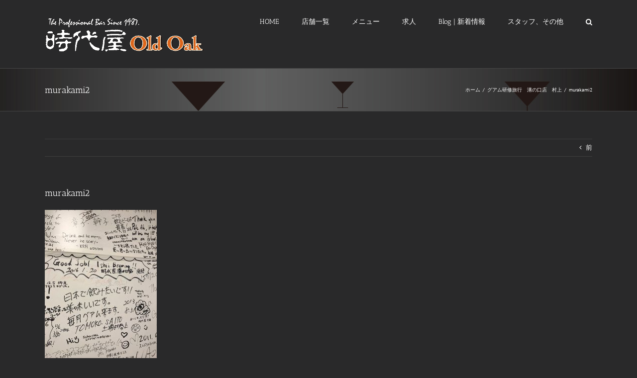

--- FILE ---
content_type: text/html; charset=UTF-8
request_url: https://www.zidaiya.co.jp/murakami_goes_guam/murakami2/
body_size: 77953
content:
<!DOCTYPE html>
<html class="avada-html-layout-wide avada-html-header-position-top" lang="ja" prefix="og: http://ogp.me/ns# fb: http://ogp.me/ns/fb#">
<head>
	<meta http-equiv="X-UA-Compatible" content="IE=edge" />
	<meta http-equiv="Content-Type" content="text/html; charset=utf-8"/>
	<meta name="viewport" content="width=device-width, initial-scale=1" />
	<meta name='robots' content='index, follow, max-image-preview:large, max-snippet:-1, max-video-preview:-1' />

	<!-- This site is optimized with the Yoast SEO plugin v21.0 - https://yoast.com/wordpress/plugins/seo/ -->
	<title>murakami2 - カクテル・バー時代屋</title>
	<link rel="canonical" href="https://www.zidaiya.co.jp/murakami_goes_guam/murakami2/" />
	<meta property="og:locale" content="ja_JP" />
	<meta property="og:type" content="article" />
	<meta property="og:title" content="murakami2 - カクテル・バー時代屋" />
	<meta property="og:url" content="https://www.zidaiya.co.jp/murakami_goes_guam/murakami2/" />
	<meta property="og:site_name" content="カクテル・バー時代屋" />
	<meta property="og:image" content="https://www.zidaiya.co.jp/murakami_goes_guam/murakami2" />
	<meta property="og:image:width" content="800" />
	<meta property="og:image:height" content="1067" />
	<meta property="og:image:type" content="image/jpeg" />
	<meta name="twitter:card" content="summary_large_image" />
	<script type="application/ld+json" class="yoast-schema-graph">{"@context":"https://schema.org","@graph":[{"@type":"WebPage","@id":"https://www.zidaiya.co.jp/murakami_goes_guam/murakami2/","url":"https://www.zidaiya.co.jp/murakami_goes_guam/murakami2/","name":"murakami2 - カクテル・バー時代屋","isPartOf":{"@id":"https://www.zidaiya.co.jp/#website"},"primaryImageOfPage":{"@id":"https://www.zidaiya.co.jp/murakami_goes_guam/murakami2/#primaryimage"},"image":{"@id":"https://www.zidaiya.co.jp/murakami_goes_guam/murakami2/#primaryimage"},"thumbnailUrl":"https://www.zidaiya.co.jp/wp-content/uploads/2019/02/murakami2.jpg","datePublished":"2019-02-27T22:19:36+00:00","dateModified":"2019-02-27T22:19:36+00:00","breadcrumb":{"@id":"https://www.zidaiya.co.jp/murakami_goes_guam/murakami2/#breadcrumb"},"inLanguage":"ja","potentialAction":[{"@type":"ReadAction","target":["https://www.zidaiya.co.jp/murakami_goes_guam/murakami2/"]}]},{"@type":"ImageObject","inLanguage":"ja","@id":"https://www.zidaiya.co.jp/murakami_goes_guam/murakami2/#primaryimage","url":"https://www.zidaiya.co.jp/wp-content/uploads/2019/02/murakami2.jpg","contentUrl":"https://www.zidaiya.co.jp/wp-content/uploads/2019/02/murakami2.jpg","width":800,"height":1067},{"@type":"BreadcrumbList","@id":"https://www.zidaiya.co.jp/murakami_goes_guam/murakami2/#breadcrumb","itemListElement":[{"@type":"ListItem","position":1,"name":"ホーム","item":"https://www.zidaiya.co.jp/"},{"@type":"ListItem","position":2,"name":"グアム研修旅行　溝の口店　村上","item":"https://www.zidaiya.co.jp/murakami_goes_guam/"},{"@type":"ListItem","position":3,"name":"murakami2"}]},{"@type":"WebSite","@id":"https://www.zidaiya.co.jp/#website","url":"https://www.zidaiya.co.jp/","name":"カクテル・バー時代屋","description":"バー時代屋オールドオークは横浜市鶴見区で創業し、川崎、溝の口、たまプラーザ、関内で展開","potentialAction":[{"@type":"SearchAction","target":{"@type":"EntryPoint","urlTemplate":"https://www.zidaiya.co.jp/?s={search_term_string}"},"query-input":"required name=search_term_string"}],"inLanguage":"ja"}]}</script>
	<!-- / Yoast SEO plugin. -->


<link rel="alternate" type="application/rss+xml" title="カクテル・バー時代屋 &raquo; フィード" href="https://www.zidaiya.co.jp/feed/" />
<link rel="alternate" type="application/rss+xml" title="カクテル・バー時代屋 &raquo; コメントフィード" href="https://www.zidaiya.co.jp/comments/feed/" />
<link rel="alternate" type="text/calendar" title="カクテル・バー時代屋 &raquo; iCal フィード" href="https://www.zidaiya.co.jp/events/?ical=1" />
					<link rel="shortcut icon" href="https://www.zidaiya.co.jp/wp-content/uploads/2017/11/favicon16.ico" type="image/x-icon" />
		
					<!-- Apple Touch Icon -->
			<link rel="apple-touch-icon" sizes="180x180" href="https://www.zidaiya.co.jp/wp-content/uploads/2017/11/favicon114.ico">
		
					<!-- Android Icon -->
			<link rel="icon" sizes="192x192" href="https://www.zidaiya.co.jp/wp-content/uploads/2017/11/favicon57.ico">
		
					<!-- MS Edge Icon -->
			<meta name="msapplication-TileImage" content="https://www.zidaiya.co.jp/wp-content/uploads/2017/11/favicon72.ico">
				
		<meta property="og:title" content="murakami2"/>
		<meta property="og:type" content="article"/>
		<meta property="og:url" content="https://www.zidaiya.co.jp/murakami_goes_guam/murakami2/"/>
		<meta property="og:site_name" content="カクテル・バー時代屋"/>
		<meta property="og:description" content=""/>

									<meta property="og:image" content="https://www.zidaiya.co.jp/wp-content/uploads/2017/11/logo_w.gif"/>
							<script type="text/javascript">
window._wpemojiSettings = {"baseUrl":"https:\/\/s.w.org\/images\/core\/emoji\/14.0.0\/72x72\/","ext":".png","svgUrl":"https:\/\/s.w.org\/images\/core\/emoji\/14.0.0\/svg\/","svgExt":".svg","source":{"concatemoji":"https:\/\/www.zidaiya.co.jp\/wp-includes\/js\/wp-emoji-release.min.js?ver=4427df5b2ad22dd15ed08f85cf90efe9"}};
/*! This file is auto-generated */
!function(e,a,t){var n,r,o,i=a.createElement("canvas"),p=i.getContext&&i.getContext("2d");function s(e,t){var a=String.fromCharCode,e=(p.clearRect(0,0,i.width,i.height),p.fillText(a.apply(this,e),0,0),i.toDataURL());return p.clearRect(0,0,i.width,i.height),p.fillText(a.apply(this,t),0,0),e===i.toDataURL()}function c(e){var t=a.createElement("script");t.src=e,t.defer=t.type="text/javascript",a.getElementsByTagName("head")[0].appendChild(t)}for(o=Array("flag","emoji"),t.supports={everything:!0,everythingExceptFlag:!0},r=0;r<o.length;r++)t.supports[o[r]]=function(e){if(p&&p.fillText)switch(p.textBaseline="top",p.font="600 32px Arial",e){case"flag":return s([127987,65039,8205,9895,65039],[127987,65039,8203,9895,65039])?!1:!s([55356,56826,55356,56819],[55356,56826,8203,55356,56819])&&!s([55356,57332,56128,56423,56128,56418,56128,56421,56128,56430,56128,56423,56128,56447],[55356,57332,8203,56128,56423,8203,56128,56418,8203,56128,56421,8203,56128,56430,8203,56128,56423,8203,56128,56447]);case"emoji":return!s([129777,127995,8205,129778,127999],[129777,127995,8203,129778,127999])}return!1}(o[r]),t.supports.everything=t.supports.everything&&t.supports[o[r]],"flag"!==o[r]&&(t.supports.everythingExceptFlag=t.supports.everythingExceptFlag&&t.supports[o[r]]);t.supports.everythingExceptFlag=t.supports.everythingExceptFlag&&!t.supports.flag,t.DOMReady=!1,t.readyCallback=function(){t.DOMReady=!0},t.supports.everything||(n=function(){t.readyCallback()},a.addEventListener?(a.addEventListener("DOMContentLoaded",n,!1),e.addEventListener("load",n,!1)):(e.attachEvent("onload",n),a.attachEvent("onreadystatechange",function(){"complete"===a.readyState&&t.readyCallback()})),(e=t.source||{}).concatemoji?c(e.concatemoji):e.wpemoji&&e.twemoji&&(c(e.twemoji),c(e.wpemoji)))}(window,document,window._wpemojiSettings);
</script>
<style type="text/css">
img.wp-smiley,
img.emoji {
	display: inline !important;
	border: none !important;
	box-shadow: none !important;
	height: 1em !important;
	width: 1em !important;
	margin: 0 0.07em !important;
	vertical-align: -0.1em !important;
	background: none !important;
	padding: 0 !important;
}
</style>
	<link rel='stylesheet' id='tablepress-default-css' href='https://www.zidaiya.co.jp/wp-content/tablepress-combined.min.css?ver=7' type='text/css' media='all' />
<link rel='stylesheet' id='fusion-dynamic-css-css' href='https://www.zidaiya.co.jp/wp-content/uploads/fusion-styles/4aa9ed6ff00c4d51cd810a2160d5f5ae.min.css?ver=3.9' type='text/css' media='all' />
<script type='text/javascript' src='https://www.zidaiya.co.jp/wp-includes/js/jquery/jquery.min.js?ver=3.6.1' id='jquery-core-js'></script>
<script type='text/javascript' src='https://www.zidaiya.co.jp/wp-includes/js/jquery/jquery-migrate.min.js?ver=3.3.2' id='jquery-migrate-js'></script>
<link rel="https://api.w.org/" href="https://www.zidaiya.co.jp/wp-json/" /><link rel="alternate" type="application/json" href="https://www.zidaiya.co.jp/wp-json/wp/v2/media/2924" /><link rel="EditURI" type="application/rsd+xml" title="RSD" href="https://www.zidaiya.co.jp/xmlrpc.php?rsd" />
<link rel="alternate" type="application/json+oembed" href="https://www.zidaiya.co.jp/wp-json/oembed/1.0/embed?url=https%3A%2F%2Fwww.zidaiya.co.jp%2Fmurakami_goes_guam%2Fmurakami2%2F" />
<link rel="alternate" type="text/xml+oembed" href="https://www.zidaiya.co.jp/wp-json/oembed/1.0/embed?url=https%3A%2F%2Fwww.zidaiya.co.jp%2Fmurakami_goes_guam%2Fmurakami2%2F&#038;format=xml" />
<meta name="tec-api-version" content="v1"><meta name="tec-api-origin" content="https://www.zidaiya.co.jp"><link rel="alternate" href="https://www.zidaiya.co.jp/wp-json/tribe/events/v1/" /><style type="text/css" id="css-fb-visibility">@media screen and (max-width: 640px){.fusion-no-small-visibility{display:none !important;}body .sm-text-align-center{text-align:center !important;}body .sm-text-align-left{text-align:left !important;}body .sm-text-align-right{text-align:right !important;}body .sm-flex-align-center{justify-content:center !important;}body .sm-flex-align-flex-start{justify-content:flex-start !important;}body .sm-flex-align-flex-end{justify-content:flex-end !important;}body .sm-mx-auto{margin-left:auto !important;margin-right:auto !important;}body .sm-ml-auto{margin-left:auto !important;}body .sm-mr-auto{margin-right:auto !important;}body .fusion-absolute-position-small{position:absolute;top:auto;width:100%;}.awb-sticky.awb-sticky-small{ position: sticky; top: var(--awb-sticky-offset,0); }}@media screen and (min-width: 641px) and (max-width: 1024px){.fusion-no-medium-visibility{display:none !important;}body .md-text-align-center{text-align:center !important;}body .md-text-align-left{text-align:left !important;}body .md-text-align-right{text-align:right !important;}body .md-flex-align-center{justify-content:center !important;}body .md-flex-align-flex-start{justify-content:flex-start !important;}body .md-flex-align-flex-end{justify-content:flex-end !important;}body .md-mx-auto{margin-left:auto !important;margin-right:auto !important;}body .md-ml-auto{margin-left:auto !important;}body .md-mr-auto{margin-right:auto !important;}body .fusion-absolute-position-medium{position:absolute;top:auto;width:100%;}.awb-sticky.awb-sticky-medium{ position: sticky; top: var(--awb-sticky-offset,0); }}@media screen and (min-width: 1025px){.fusion-no-large-visibility{display:none !important;}body .lg-text-align-center{text-align:center !important;}body .lg-text-align-left{text-align:left !important;}body .lg-text-align-right{text-align:right !important;}body .lg-flex-align-center{justify-content:center !important;}body .lg-flex-align-flex-start{justify-content:flex-start !important;}body .lg-flex-align-flex-end{justify-content:flex-end !important;}body .lg-mx-auto{margin-left:auto !important;margin-right:auto !important;}body .lg-ml-auto{margin-left:auto !important;}body .lg-mr-auto{margin-right:auto !important;}body .fusion-absolute-position-large{position:absolute;top:auto;width:100%;}.awb-sticky.awb-sticky-large{ position: sticky; top: var(--awb-sticky-offset,0); }}</style>		<script type="text/javascript">
			var doc = document.documentElement;
			doc.setAttribute( 'data-useragent', navigator.userAgent );
		</script>
		
	</head>

<body data-rsssl=1 class="attachment attachment-template-default single single-attachment postid-2924 attachmentid-2924 attachment-jpeg tribe-no-js page-template-revolution-slider-%e7%94%a8%e3%81%ab-avada-%e3%82%b9%e3%82%bf%e3%82%a4%e3%83%ab%e3%82%92%e7%84%a1%e5%8a%b9%e3%81%ab%e3%81%99%e3%82%8b awb-no-sidebars fusion-image-hovers fusion-pagination-sizing fusion-button_type-flat fusion-button_span-yes fusion-button_gradient-linear avada-image-rollover-circle-yes avada-image-rollover-yes avada-image-rollover-direction-left fusion-has-button-gradient fusion-body ltr fusion-sticky-header no-tablet-sticky-header no-mobile-sticky-header no-mobile-slidingbar no-mobile-totop avada-has-rev-slider-styles fusion-disable-outline fusion-sub-menu-fade mobile-logo-pos-left layout-wide-mode avada-has-boxed-modal-shadow-none layout-scroll-offset-full avada-has-zero-margin-offset-top fusion-top-header menu-text-align-center mobile-menu-design-classic fusion-show-pagination-text fusion-header-layout-v1 avada-responsive avada-footer-fx-none avada-menu-highlight-style-bar fusion-search-form-classic fusion-main-menu-search-overlay fusion-avatar-square avada-sticky-shrinkage avada-dropdown-styles avada-blog-layout-large avada-blog-archive-layout-large avada-ec-not-100-width avada-ec-meta-layout-sidebar avada-header-shadow-no avada-menu-icon-position-left avada-has-megamenu-shadow avada-has-mainmenu-dropdown-divider avada-has-main-nav-search-icon avada-has-breadcrumb-mobile-hidden avada-has-titlebar-bar_and_content avada-has-pagination-padding avada-flyout-menu-direction-fade avada-ec-views-v2" data-awb-post-id="2924">
		<a class="skip-link screen-reader-text" href="#content">Skip to content</a>

	<div id="boxed-wrapper">
				
		<div id="wrapper" class="fusion-wrapper">
			<div id="home" style="position:relative;top:-1px;"></div>
							
					
			<header class="fusion-header-wrapper">
				<div class="fusion-header-v1 fusion-logo-alignment fusion-logo-left fusion-sticky-menu-1 fusion-sticky-logo-1 fusion-mobile-logo-1  fusion-mobile-menu-design-classic">
					<div class="fusion-header-sticky-height"></div>
<div class="fusion-header">
	<div class="fusion-row">
					<div class="fusion-logo" data-margin-top="31px" data-margin-bottom="31px" data-margin-left="0px" data-margin-right="0px">
			<a class="fusion-logo-link"  href="https://www.zidaiya.co.jp/" >

						<!-- standard logo -->
			<img src="https://www.zidaiya.co.jp/wp-content/uploads/2017/11/logo_w.gif" srcset="https://www.zidaiya.co.jp/wp-content/uploads/2017/11/logo_w.gif 1x, https://www.zidaiya.co.jp/wp-content/uploads/2017/11/logo_w_x2.gif 2x" width="321" height="75" style="max-height:75px;height:auto;" alt="カクテル・バー時代屋 ロゴ" data-retina_logo_url="https://www.zidaiya.co.jp/wp-content/uploads/2017/11/logo_w_x2.gif" class="fusion-standard-logo" />

											<!-- mobile logo -->
				<img src="https://www.zidaiya.co.jp/wp-content/uploads/2017/11/logo_w.gif" srcset="https://www.zidaiya.co.jp/wp-content/uploads/2017/11/logo_w.gif 1x, https://www.zidaiya.co.jp/wp-content/uploads/2017/11/logo_w_x2.gif 2x" width="321" height="75" style="max-height:75px;height:auto;" alt="カクテル・バー時代屋 ロゴ" data-retina_logo_url="https://www.zidaiya.co.jp/wp-content/uploads/2017/11/logo_w_x2.gif" class="fusion-mobile-logo" />
			
											<!-- sticky header logo -->
				<img src="https://www.zidaiya.co.jp/wp-content/uploads/2017/11/logo_w.gif" srcset="https://www.zidaiya.co.jp/wp-content/uploads/2017/11/logo_w.gif 1x, https://www.zidaiya.co.jp/wp-content/uploads/2017/11/logo_w_x2.gif 2x" width="321" height="75" style="max-height:75px;height:auto;" alt="カクテル・バー時代屋 ロゴ" data-retina_logo_url="https://www.zidaiya.co.jp/wp-content/uploads/2017/11/logo_w_x2.gif" class="fusion-sticky-logo" />
					</a>
		</div>		<nav class="fusion-main-menu" aria-label="Main Menu"><div class="fusion-overlay-search">		<form role="search" class="searchform fusion-search-form  fusion-search-form-classic" method="get" action="https://www.zidaiya.co.jp/">
			<div class="fusion-search-form-content">

				
				<div class="fusion-search-field search-field">
					<label><span class="screen-reader-text">検索 …</span>
													<input type="search" value="" name="s" class="s" placeholder="検索..." required aria-required="true" aria-label="検索..."/>
											</label>
				</div>
				<div class="fusion-search-button search-button">
					<input type="submit" class="fusion-search-submit searchsubmit" aria-label="検索" value="&#xf002;" />
									</div>

				
			</div>


			
		</form>
		<div class="fusion-search-spacer"></div><a href="#" role="button" aria-label="Close Search" class="fusion-close-search"></a></div><ul id="menu-main_no_head" class="fusion-menu"><li  id="menu-item-540"  class="menu-item menu-item-type-custom menu-item-object-custom menu-item-home menu-item-540"  data-item-id="540"><a  href="https://www.zidaiya.co.jp" class="fusion-bar-highlight"><span class="menu-text">HOME</span></a></li><li  id="menu-item-34"  class="menu-item menu-item-type-custom menu-item-object-custom menu-item-home menu-item-has-children menu-item-34 fusion-dropdown-menu"  data-item-id="34"><a  href="https://www.zidaiya.co.jp" class="fusion-bar-highlight"><span class="menu-text">店舗一覧</span></a><ul class="sub-menu"><li  id="menu-item-33"  class="menu-item menu-item-type-custom menu-item-object-custom menu-item-has-children menu-item-33 fusion-dropdown-submenu" ><a  href="https://www.zidaiya.co.jp/yokohama" class="fusion-bar-highlight"><span>横浜市鶴見本店</span></a><ul class="sub-menu"><li  id="menu-item-577"  class="menu-item menu-item-type-post_type menu-item-object-page menu-item-577" ><a  href="https://www.zidaiya.co.jp/map_tsurumi/" class="fusion-bar-highlight"><span>所在地</span></a></li></ul></li><li  id="menu-item-35"  class="menu-item menu-item-type-custom menu-item-object-custom menu-item-has-children menu-item-35 fusion-dropdown-submenu" ><a  href="https://www.zidaiya.co.jp/kawasaki" class="fusion-bar-highlight"><span>川崎店</span></a><ul class="sub-menu"><li  id="menu-item-576"  class="menu-item menu-item-type-post_type menu-item-object-page menu-item-576" ><a  href="https://www.zidaiya.co.jp/map_kawasaki/" class="fusion-bar-highlight"><span>所在地</span></a></li></ul></li><li  id="menu-item-36"  class="menu-item menu-item-type-custom menu-item-object-custom menu-item-has-children menu-item-36 fusion-dropdown-submenu" ><a  href="https://www.zidaiya.co.jp/mizonokuchi/" class="fusion-bar-highlight"><span>溝の口店</span></a><ul class="sub-menu"><li  id="menu-item-575"  class="menu-item menu-item-type-post_type menu-item-object-page menu-item-575" ><a  href="https://www.zidaiya.co.jp/map_mizonokuchi/" class="fusion-bar-highlight"><span>所在地</span></a></li></ul></li><li  id="menu-item-37"  class="menu-item menu-item-type-custom menu-item-object-custom menu-item-has-children menu-item-37 fusion-dropdown-submenu" ><a  href="https://www.zidaiya.co.jp/old_oak/" class="fusion-bar-highlight"><span>たまプラーザ店</span></a><ul class="sub-menu"><li  id="menu-item-574"  class="menu-item menu-item-type-post_type menu-item-object-page menu-item-574" ><a  href="https://www.zidaiya.co.jp/map_tamaplaza/" class="fusion-bar-highlight"><span>所在地</span></a></li></ul></li><li  id="menu-item-4613"  class="menu-item menu-item-type-post_type menu-item-object-page menu-item-has-children menu-item-4613 fusion-dropdown-submenu" ><a  href="https://www.zidaiya.co.jp/ownway/" class="fusion-bar-highlight"><span>小杉店/オウンウェイ</span></a><ul class="sub-menu"><li  id="menu-item-4614"  class="menu-item menu-item-type-post_type menu-item-object-page menu-item-4614" ><a  href="https://www.zidaiya.co.jp/ownway_access/" class="fusion-bar-highlight"><span>所在地</span></a></li></ul></li></ul></li><li  id="menu-item-175"  class="menu-item menu-item-type-custom menu-item-object-custom menu-item-has-children menu-item-175 fusion-dropdown-menu"  data-item-id="175"><a  href="https://www.zidaiya.co.jp/beverages_index/" class="fusion-bar-highlight"><span class="menu-text">メニュー</span></a><ul class="sub-menu"><li  id="menu-item-92"  class="menu-item menu-item-type-custom menu-item-object-custom menu-item-92 fusion-dropdown-submenu" ><a  href="https://www.zidaiya.co.jp/category/new_arrive/" class="fusion-bar-highlight"><span>新着の酒</span></a></li><li  id="menu-item-93"  class="menu-item menu-item-type-custom menu-item-object-custom menu-item-has-children menu-item-93 fusion-dropdown-submenu" ><a  href="https://www.zidaiya.co.jp/beverages_index/" class="fusion-bar-highlight"><span>飲み物メニュー</span></a><ul class="sub-menu"><li  id="menu-item-1254"  class="menu-item menu-item-type-post_type menu-item-object-page menu-item-1254" ><a  href="https://www.zidaiya.co.jp/menu_spirits/" class="fusion-bar-highlight"><span>蒸留酒のメニュー</span></a></li><li  id="menu-item-1311"  class="menu-item menu-item-type-post_type menu-item-object-page menu-item-1311" ><a  href="https://www.zidaiya.co.jp/drinkmenu_tamaplaza/" class="fusion-bar-highlight"><span>たまプラーザ店</span></a></li><li  id="menu-item-602"  class="menu-item menu-item-type-custom menu-item-object-custom menu-item-602" ><a  href="https://www.zidaiya.co.jp/cocktail/" class="fusion-bar-highlight"><span>カクテルメニュー</span></a></li><li  id="menu-item-2136"  class="menu-item menu-item-type-post_type menu-item-object-page menu-item-2136" ><a  href="https://www.zidaiya.co.jp/beer_yokohama/" class="fusion-bar-highlight"><span>鶴見本店のビール</span></a></li><li  id="menu-item-2137"  class="menu-item menu-item-type-post_type menu-item-object-page menu-item-2137" ><a  href="https://www.zidaiya.co.jp/beer_kawasaki/" class="fusion-bar-highlight"><span>川崎店ビール</span></a></li><li  id="menu-item-2135"  class="menu-item menu-item-type-post_type menu-item-object-page menu-item-2135" ><a  href="https://www.zidaiya.co.jp/beer_mizonokuchi/" class="fusion-bar-highlight"><span>溝の口店のビール</span></a></li></ul></li><li  id="menu-item-94"  class="menu-item menu-item-type-custom menu-item-object-custom menu-item-has-children menu-item-94 fusion-dropdown-submenu" ><a  href="https://www.zidaiya.co.jp/dinner_menu_index/" class="fusion-bar-highlight"><span>肴・食事メニュー</span></a><ul class="sub-menu"><li  id="menu-item-879"  class="menu-item menu-item-type-post_type menu-item-object-page menu-item-879" ><a  href="https://www.zidaiya.co.jp/menu_yokohama/" class="fusion-bar-highlight"><span>鶴見本店</span></a></li><li  id="menu-item-905"  class="menu-item menu-item-type-post_type menu-item-object-page menu-item-905" ><a  href="https://www.zidaiya.co.jp/menu_kawasaki/" class="fusion-bar-highlight"><span>川崎店</span></a></li><li  id="menu-item-533"  class="menu-item menu-item-type-post_type menu-item-object-page menu-item-533" ><a  href="https://www.zidaiya.co.jp/menu_mizonokuchi/" class="fusion-bar-highlight"><span>溝の口店</span></a></li><li  id="menu-item-534"  class="menu-item menu-item-type-post_type menu-item-object-page menu-item-534" ><a  href="https://www.zidaiya.co.jp/menu_tamaplaza/" class="fusion-bar-highlight"><span>たまプラーザ店</span></a></li><li  id="menu-item-8061"  class="menu-item menu-item-type-post_type menu-item-object-page menu-item-8061" ><a  href="https://www.zidaiya.co.jp/ownway-menu/" class="fusion-bar-highlight"><span>小杉 &#8211; OwnWay</span></a></li></ul></li></ul></li><li  id="menu-item-4379"  class="menu-item menu-item-type-custom menu-item-object-custom menu-item-4379"  data-item-id="4379"><a  href="https://www.zidaiya.co.jp/seek/" class="fusion-bar-highlight"><span class="menu-text">求人</span></a></li><li  id="menu-item-541"  class="menu-item menu-item-type-post_type menu-item-object-page menu-item-541"  data-item-id="541"><a  href="https://www.zidaiya.co.jp/new_blog/" class="fusion-bar-highlight"><span class="menu-text">Blog | 新着情報</span></a></li><li  id="menu-item-599"  class="menu-item menu-item-type-custom menu-item-object-custom menu-item-has-children menu-item-599 fusion-dropdown-menu"  data-item-id="599"><a  href="https://www.zidaiya.co.jp/profile/" class="fusion-bar-highlight"><span class="menu-text">スタッフ、その他</span></a><ul class="sub-menu"><li  id="menu-item-95"  class="menu-item menu-item-type-custom menu-item-object-custom menu-item-95 fusion-dropdown-submenu" ><a  href="https://www.zidaiya.co.jp/profile/" class="fusion-bar-highlight"><span>スタッフ紹介</span></a></li><li  id="menu-item-601"  class="menu-item menu-item-type-custom menu-item-object-custom menu-item-601 fusion-dropdown-submenu" ><a  href="https://www.zidaiya.co.jp/category/voice/" class="fusion-bar-highlight"><span>お客さまの声</span></a></li><li  id="menu-item-174"  class="menu-item menu-item-type-custom menu-item-object-custom menu-item-174 fusion-dropdown-submenu" ><a  href="https://www.zidaiya.co.jp/gakkai/" class="fusion-bar-highlight"><span>酒学会</span></a></li><li  id="menu-item-600"  class="menu-item menu-item-type-custom menu-item-object-custom menu-item-600 fusion-dropdown-submenu" ><a  href="https://www.zidaiya.co.jp/training/" class="fusion-bar-highlight"><span>研修旅行</span></a></li><li  id="menu-item-96"  class="menu-item menu-item-type-custom menu-item-object-custom menu-item-96 fusion-dropdown-submenu" ><a  href="https://www.zidaiya.co.jp/zidaiya_movie/" class="fusion-bar-highlight"><span>動画</span></a></li><li  id="menu-item-262"  class="menu-item menu-item-type-custom menu-item-object-custom menu-item-262 fusion-dropdown-submenu" ><a  href="https://www.zidaiya.co.jp/event/" class="fusion-bar-highlight"><span>横浜・川崎の観光情報</span></a></li><li  id="menu-item-603"  class="menu-item menu-item-type-custom menu-item-object-custom menu-item-603 fusion-dropdown-submenu" ><a  href="https://www.zidaiya.co.jp/link/" class="fusion-bar-highlight"><span>お薦めサイト</span></a></li><li  id="menu-item-834"  class="menu-item menu-item-type-post_type menu-item-object-page menu-item-834 fusion-dropdown-submenu" ><a  href="https://www.zidaiya.co.jp/charge/" class="fusion-bar-highlight"><span>請求金額について</span></a></li></ul></li><li class="fusion-custom-menu-item fusion-main-menu-search fusion-search-overlay"><a class="fusion-main-menu-icon fusion-bar-highlight" href="#" aria-label="検索" data-title="検索" title="検索" role="button" aria-expanded="false"></a></li></ul></nav><nav class="fusion-main-menu fusion-sticky-menu" aria-label="Main Menu Sticky"><div class="fusion-overlay-search">		<form role="search" class="searchform fusion-search-form  fusion-search-form-classic" method="get" action="https://www.zidaiya.co.jp/">
			<div class="fusion-search-form-content">

				
				<div class="fusion-search-field search-field">
					<label><span class="screen-reader-text">検索 …</span>
													<input type="search" value="" name="s" class="s" placeholder="検索..." required aria-required="true" aria-label="検索..."/>
											</label>
				</div>
				<div class="fusion-search-button search-button">
					<input type="submit" class="fusion-search-submit searchsubmit" aria-label="検索" value="&#xf002;" />
									</div>

				
			</div>


			
		</form>
		<div class="fusion-search-spacer"></div><a href="#" role="button" aria-label="Close Search" class="fusion-close-search"></a></div><ul id="menu-main_no_head-1" class="fusion-menu"><li   class="menu-item menu-item-type-custom menu-item-object-custom menu-item-home menu-item-540"  data-item-id="540"><a  href="https://www.zidaiya.co.jp" class="fusion-bar-highlight"><span class="menu-text">HOME</span></a></li><li   class="menu-item menu-item-type-custom menu-item-object-custom menu-item-home menu-item-has-children menu-item-34 fusion-dropdown-menu"  data-item-id="34"><a  href="https://www.zidaiya.co.jp" class="fusion-bar-highlight"><span class="menu-text">店舗一覧</span></a><ul class="sub-menu"><li   class="menu-item menu-item-type-custom menu-item-object-custom menu-item-has-children menu-item-33 fusion-dropdown-submenu" ><a  href="https://www.zidaiya.co.jp/yokohama" class="fusion-bar-highlight"><span>横浜市鶴見本店</span></a><ul class="sub-menu"><li   class="menu-item menu-item-type-post_type menu-item-object-page menu-item-577" ><a  href="https://www.zidaiya.co.jp/map_tsurumi/" class="fusion-bar-highlight"><span>所在地</span></a></li></ul></li><li   class="menu-item menu-item-type-custom menu-item-object-custom menu-item-has-children menu-item-35 fusion-dropdown-submenu" ><a  href="https://www.zidaiya.co.jp/kawasaki" class="fusion-bar-highlight"><span>川崎店</span></a><ul class="sub-menu"><li   class="menu-item menu-item-type-post_type menu-item-object-page menu-item-576" ><a  href="https://www.zidaiya.co.jp/map_kawasaki/" class="fusion-bar-highlight"><span>所在地</span></a></li></ul></li><li   class="menu-item menu-item-type-custom menu-item-object-custom menu-item-has-children menu-item-36 fusion-dropdown-submenu" ><a  href="https://www.zidaiya.co.jp/mizonokuchi/" class="fusion-bar-highlight"><span>溝の口店</span></a><ul class="sub-menu"><li   class="menu-item menu-item-type-post_type menu-item-object-page menu-item-575" ><a  href="https://www.zidaiya.co.jp/map_mizonokuchi/" class="fusion-bar-highlight"><span>所在地</span></a></li></ul></li><li   class="menu-item menu-item-type-custom menu-item-object-custom menu-item-has-children menu-item-37 fusion-dropdown-submenu" ><a  href="https://www.zidaiya.co.jp/old_oak/" class="fusion-bar-highlight"><span>たまプラーザ店</span></a><ul class="sub-menu"><li   class="menu-item menu-item-type-post_type menu-item-object-page menu-item-574" ><a  href="https://www.zidaiya.co.jp/map_tamaplaza/" class="fusion-bar-highlight"><span>所在地</span></a></li></ul></li><li   class="menu-item menu-item-type-post_type menu-item-object-page menu-item-has-children menu-item-4613 fusion-dropdown-submenu" ><a  href="https://www.zidaiya.co.jp/ownway/" class="fusion-bar-highlight"><span>小杉店/オウンウェイ</span></a><ul class="sub-menu"><li   class="menu-item menu-item-type-post_type menu-item-object-page menu-item-4614" ><a  href="https://www.zidaiya.co.jp/ownway_access/" class="fusion-bar-highlight"><span>所在地</span></a></li></ul></li></ul></li><li   class="menu-item menu-item-type-custom menu-item-object-custom menu-item-has-children menu-item-175 fusion-dropdown-menu"  data-item-id="175"><a  href="https://www.zidaiya.co.jp/beverages_index/" class="fusion-bar-highlight"><span class="menu-text">メニュー</span></a><ul class="sub-menu"><li   class="menu-item menu-item-type-custom menu-item-object-custom menu-item-92 fusion-dropdown-submenu" ><a  href="https://www.zidaiya.co.jp/category/new_arrive/" class="fusion-bar-highlight"><span>新着の酒</span></a></li><li   class="menu-item menu-item-type-custom menu-item-object-custom menu-item-has-children menu-item-93 fusion-dropdown-submenu" ><a  href="https://www.zidaiya.co.jp/beverages_index/" class="fusion-bar-highlight"><span>飲み物メニュー</span></a><ul class="sub-menu"><li   class="menu-item menu-item-type-post_type menu-item-object-page menu-item-1254" ><a  href="https://www.zidaiya.co.jp/menu_spirits/" class="fusion-bar-highlight"><span>蒸留酒のメニュー</span></a></li><li   class="menu-item menu-item-type-post_type menu-item-object-page menu-item-1311" ><a  href="https://www.zidaiya.co.jp/drinkmenu_tamaplaza/" class="fusion-bar-highlight"><span>たまプラーザ店</span></a></li><li   class="menu-item menu-item-type-custom menu-item-object-custom menu-item-602" ><a  href="https://www.zidaiya.co.jp/cocktail/" class="fusion-bar-highlight"><span>カクテルメニュー</span></a></li><li   class="menu-item menu-item-type-post_type menu-item-object-page menu-item-2136" ><a  href="https://www.zidaiya.co.jp/beer_yokohama/" class="fusion-bar-highlight"><span>鶴見本店のビール</span></a></li><li   class="menu-item menu-item-type-post_type menu-item-object-page menu-item-2137" ><a  href="https://www.zidaiya.co.jp/beer_kawasaki/" class="fusion-bar-highlight"><span>川崎店ビール</span></a></li><li   class="menu-item menu-item-type-post_type menu-item-object-page menu-item-2135" ><a  href="https://www.zidaiya.co.jp/beer_mizonokuchi/" class="fusion-bar-highlight"><span>溝の口店のビール</span></a></li></ul></li><li   class="menu-item menu-item-type-custom menu-item-object-custom menu-item-has-children menu-item-94 fusion-dropdown-submenu" ><a  href="https://www.zidaiya.co.jp/dinner_menu_index/" class="fusion-bar-highlight"><span>肴・食事メニュー</span></a><ul class="sub-menu"><li   class="menu-item menu-item-type-post_type menu-item-object-page menu-item-879" ><a  href="https://www.zidaiya.co.jp/menu_yokohama/" class="fusion-bar-highlight"><span>鶴見本店</span></a></li><li   class="menu-item menu-item-type-post_type menu-item-object-page menu-item-905" ><a  href="https://www.zidaiya.co.jp/menu_kawasaki/" class="fusion-bar-highlight"><span>川崎店</span></a></li><li   class="menu-item menu-item-type-post_type menu-item-object-page menu-item-533" ><a  href="https://www.zidaiya.co.jp/menu_mizonokuchi/" class="fusion-bar-highlight"><span>溝の口店</span></a></li><li   class="menu-item menu-item-type-post_type menu-item-object-page menu-item-534" ><a  href="https://www.zidaiya.co.jp/menu_tamaplaza/" class="fusion-bar-highlight"><span>たまプラーザ店</span></a></li><li   class="menu-item menu-item-type-post_type menu-item-object-page menu-item-8061" ><a  href="https://www.zidaiya.co.jp/ownway-menu/" class="fusion-bar-highlight"><span>小杉 &#8211; OwnWay</span></a></li></ul></li></ul></li><li   class="menu-item menu-item-type-custom menu-item-object-custom menu-item-4379"  data-item-id="4379"><a  href="https://www.zidaiya.co.jp/seek/" class="fusion-bar-highlight"><span class="menu-text">求人</span></a></li><li   class="menu-item menu-item-type-post_type menu-item-object-page menu-item-541"  data-item-id="541"><a  href="https://www.zidaiya.co.jp/new_blog/" class="fusion-bar-highlight"><span class="menu-text">Blog | 新着情報</span></a></li><li   class="menu-item menu-item-type-custom menu-item-object-custom menu-item-has-children menu-item-599 fusion-dropdown-menu"  data-item-id="599"><a  href="https://www.zidaiya.co.jp/profile/" class="fusion-bar-highlight"><span class="menu-text">スタッフ、その他</span></a><ul class="sub-menu"><li   class="menu-item menu-item-type-custom menu-item-object-custom menu-item-95 fusion-dropdown-submenu" ><a  href="https://www.zidaiya.co.jp/profile/" class="fusion-bar-highlight"><span>スタッフ紹介</span></a></li><li   class="menu-item menu-item-type-custom menu-item-object-custom menu-item-601 fusion-dropdown-submenu" ><a  href="https://www.zidaiya.co.jp/category/voice/" class="fusion-bar-highlight"><span>お客さまの声</span></a></li><li   class="menu-item menu-item-type-custom menu-item-object-custom menu-item-174 fusion-dropdown-submenu" ><a  href="https://www.zidaiya.co.jp/gakkai/" class="fusion-bar-highlight"><span>酒学会</span></a></li><li   class="menu-item menu-item-type-custom menu-item-object-custom menu-item-600 fusion-dropdown-submenu" ><a  href="https://www.zidaiya.co.jp/training/" class="fusion-bar-highlight"><span>研修旅行</span></a></li><li   class="menu-item menu-item-type-custom menu-item-object-custom menu-item-96 fusion-dropdown-submenu" ><a  href="https://www.zidaiya.co.jp/zidaiya_movie/" class="fusion-bar-highlight"><span>動画</span></a></li><li   class="menu-item menu-item-type-custom menu-item-object-custom menu-item-262 fusion-dropdown-submenu" ><a  href="https://www.zidaiya.co.jp/event/" class="fusion-bar-highlight"><span>横浜・川崎の観光情報</span></a></li><li   class="menu-item menu-item-type-custom menu-item-object-custom menu-item-603 fusion-dropdown-submenu" ><a  href="https://www.zidaiya.co.jp/link/" class="fusion-bar-highlight"><span>お薦めサイト</span></a></li><li   class="menu-item menu-item-type-post_type menu-item-object-page menu-item-834 fusion-dropdown-submenu" ><a  href="https://www.zidaiya.co.jp/charge/" class="fusion-bar-highlight"><span>請求金額について</span></a></li></ul></li><li class="fusion-custom-menu-item fusion-main-menu-search fusion-search-overlay"><a class="fusion-main-menu-icon fusion-bar-highlight" href="#" aria-label="検索" data-title="検索" title="検索" role="button" aria-expanded="false"></a></li></ul></nav><div class="fusion-mobile-navigation"><ul id="menu-main_no_head-2" class="fusion-mobile-menu"><li   class="menu-item menu-item-type-custom menu-item-object-custom menu-item-home menu-item-540"  data-item-id="540"><a  href="https://www.zidaiya.co.jp" class="fusion-bar-highlight"><span class="menu-text">HOME</span></a></li><li   class="menu-item menu-item-type-custom menu-item-object-custom menu-item-home menu-item-has-children menu-item-34 fusion-dropdown-menu"  data-item-id="34"><a  href="https://www.zidaiya.co.jp" class="fusion-bar-highlight"><span class="menu-text">店舗一覧</span></a><ul class="sub-menu"><li   class="menu-item menu-item-type-custom menu-item-object-custom menu-item-has-children menu-item-33 fusion-dropdown-submenu" ><a  href="https://www.zidaiya.co.jp/yokohama" class="fusion-bar-highlight"><span>横浜市鶴見本店</span></a><ul class="sub-menu"><li   class="menu-item menu-item-type-post_type menu-item-object-page menu-item-577" ><a  href="https://www.zidaiya.co.jp/map_tsurumi/" class="fusion-bar-highlight"><span>所在地</span></a></li></ul></li><li   class="menu-item menu-item-type-custom menu-item-object-custom menu-item-has-children menu-item-35 fusion-dropdown-submenu" ><a  href="https://www.zidaiya.co.jp/kawasaki" class="fusion-bar-highlight"><span>川崎店</span></a><ul class="sub-menu"><li   class="menu-item menu-item-type-post_type menu-item-object-page menu-item-576" ><a  href="https://www.zidaiya.co.jp/map_kawasaki/" class="fusion-bar-highlight"><span>所在地</span></a></li></ul></li><li   class="menu-item menu-item-type-custom menu-item-object-custom menu-item-has-children menu-item-36 fusion-dropdown-submenu" ><a  href="https://www.zidaiya.co.jp/mizonokuchi/" class="fusion-bar-highlight"><span>溝の口店</span></a><ul class="sub-menu"><li   class="menu-item menu-item-type-post_type menu-item-object-page menu-item-575" ><a  href="https://www.zidaiya.co.jp/map_mizonokuchi/" class="fusion-bar-highlight"><span>所在地</span></a></li></ul></li><li   class="menu-item menu-item-type-custom menu-item-object-custom menu-item-has-children menu-item-37 fusion-dropdown-submenu" ><a  href="https://www.zidaiya.co.jp/old_oak/" class="fusion-bar-highlight"><span>たまプラーザ店</span></a><ul class="sub-menu"><li   class="menu-item menu-item-type-post_type menu-item-object-page menu-item-574" ><a  href="https://www.zidaiya.co.jp/map_tamaplaza/" class="fusion-bar-highlight"><span>所在地</span></a></li></ul></li><li   class="menu-item menu-item-type-post_type menu-item-object-page menu-item-has-children menu-item-4613 fusion-dropdown-submenu" ><a  href="https://www.zidaiya.co.jp/ownway/" class="fusion-bar-highlight"><span>小杉店/オウンウェイ</span></a><ul class="sub-menu"><li   class="menu-item menu-item-type-post_type menu-item-object-page menu-item-4614" ><a  href="https://www.zidaiya.co.jp/ownway_access/" class="fusion-bar-highlight"><span>所在地</span></a></li></ul></li></ul></li><li   class="menu-item menu-item-type-custom menu-item-object-custom menu-item-has-children menu-item-175 fusion-dropdown-menu"  data-item-id="175"><a  href="https://www.zidaiya.co.jp/beverages_index/" class="fusion-bar-highlight"><span class="menu-text">メニュー</span></a><ul class="sub-menu"><li   class="menu-item menu-item-type-custom menu-item-object-custom menu-item-92 fusion-dropdown-submenu" ><a  href="https://www.zidaiya.co.jp/category/new_arrive/" class="fusion-bar-highlight"><span>新着の酒</span></a></li><li   class="menu-item menu-item-type-custom menu-item-object-custom menu-item-has-children menu-item-93 fusion-dropdown-submenu" ><a  href="https://www.zidaiya.co.jp/beverages_index/" class="fusion-bar-highlight"><span>飲み物メニュー</span></a><ul class="sub-menu"><li   class="menu-item menu-item-type-post_type menu-item-object-page menu-item-1254" ><a  href="https://www.zidaiya.co.jp/menu_spirits/" class="fusion-bar-highlight"><span>蒸留酒のメニュー</span></a></li><li   class="menu-item menu-item-type-post_type menu-item-object-page menu-item-1311" ><a  href="https://www.zidaiya.co.jp/drinkmenu_tamaplaza/" class="fusion-bar-highlight"><span>たまプラーザ店</span></a></li><li   class="menu-item menu-item-type-custom menu-item-object-custom menu-item-602" ><a  href="https://www.zidaiya.co.jp/cocktail/" class="fusion-bar-highlight"><span>カクテルメニュー</span></a></li><li   class="menu-item menu-item-type-post_type menu-item-object-page menu-item-2136" ><a  href="https://www.zidaiya.co.jp/beer_yokohama/" class="fusion-bar-highlight"><span>鶴見本店のビール</span></a></li><li   class="menu-item menu-item-type-post_type menu-item-object-page menu-item-2137" ><a  href="https://www.zidaiya.co.jp/beer_kawasaki/" class="fusion-bar-highlight"><span>川崎店ビール</span></a></li><li   class="menu-item menu-item-type-post_type menu-item-object-page menu-item-2135" ><a  href="https://www.zidaiya.co.jp/beer_mizonokuchi/" class="fusion-bar-highlight"><span>溝の口店のビール</span></a></li></ul></li><li   class="menu-item menu-item-type-custom menu-item-object-custom menu-item-has-children menu-item-94 fusion-dropdown-submenu" ><a  href="https://www.zidaiya.co.jp/dinner_menu_index/" class="fusion-bar-highlight"><span>肴・食事メニュー</span></a><ul class="sub-menu"><li   class="menu-item menu-item-type-post_type menu-item-object-page menu-item-879" ><a  href="https://www.zidaiya.co.jp/menu_yokohama/" class="fusion-bar-highlight"><span>鶴見本店</span></a></li><li   class="menu-item menu-item-type-post_type menu-item-object-page menu-item-905" ><a  href="https://www.zidaiya.co.jp/menu_kawasaki/" class="fusion-bar-highlight"><span>川崎店</span></a></li><li   class="menu-item menu-item-type-post_type menu-item-object-page menu-item-533" ><a  href="https://www.zidaiya.co.jp/menu_mizonokuchi/" class="fusion-bar-highlight"><span>溝の口店</span></a></li><li   class="menu-item menu-item-type-post_type menu-item-object-page menu-item-534" ><a  href="https://www.zidaiya.co.jp/menu_tamaplaza/" class="fusion-bar-highlight"><span>たまプラーザ店</span></a></li><li   class="menu-item menu-item-type-post_type menu-item-object-page menu-item-8061" ><a  href="https://www.zidaiya.co.jp/ownway-menu/" class="fusion-bar-highlight"><span>小杉 &#8211; OwnWay</span></a></li></ul></li></ul></li><li   class="menu-item menu-item-type-custom menu-item-object-custom menu-item-4379"  data-item-id="4379"><a  href="https://www.zidaiya.co.jp/seek/" class="fusion-bar-highlight"><span class="menu-text">求人</span></a></li><li   class="menu-item menu-item-type-post_type menu-item-object-page menu-item-541"  data-item-id="541"><a  href="https://www.zidaiya.co.jp/new_blog/" class="fusion-bar-highlight"><span class="menu-text">Blog | 新着情報</span></a></li><li   class="menu-item menu-item-type-custom menu-item-object-custom menu-item-has-children menu-item-599 fusion-dropdown-menu"  data-item-id="599"><a  href="https://www.zidaiya.co.jp/profile/" class="fusion-bar-highlight"><span class="menu-text">スタッフ、その他</span></a><ul class="sub-menu"><li   class="menu-item menu-item-type-custom menu-item-object-custom menu-item-95 fusion-dropdown-submenu" ><a  href="https://www.zidaiya.co.jp/profile/" class="fusion-bar-highlight"><span>スタッフ紹介</span></a></li><li   class="menu-item menu-item-type-custom menu-item-object-custom menu-item-601 fusion-dropdown-submenu" ><a  href="https://www.zidaiya.co.jp/category/voice/" class="fusion-bar-highlight"><span>お客さまの声</span></a></li><li   class="menu-item menu-item-type-custom menu-item-object-custom menu-item-174 fusion-dropdown-submenu" ><a  href="https://www.zidaiya.co.jp/gakkai/" class="fusion-bar-highlight"><span>酒学会</span></a></li><li   class="menu-item menu-item-type-custom menu-item-object-custom menu-item-600 fusion-dropdown-submenu" ><a  href="https://www.zidaiya.co.jp/training/" class="fusion-bar-highlight"><span>研修旅行</span></a></li><li   class="menu-item menu-item-type-custom menu-item-object-custom menu-item-96 fusion-dropdown-submenu" ><a  href="https://www.zidaiya.co.jp/zidaiya_movie/" class="fusion-bar-highlight"><span>動画</span></a></li><li   class="menu-item menu-item-type-custom menu-item-object-custom menu-item-262 fusion-dropdown-submenu" ><a  href="https://www.zidaiya.co.jp/event/" class="fusion-bar-highlight"><span>横浜・川崎の観光情報</span></a></li><li   class="menu-item menu-item-type-custom menu-item-object-custom menu-item-603 fusion-dropdown-submenu" ><a  href="https://www.zidaiya.co.jp/link/" class="fusion-bar-highlight"><span>お薦めサイト</span></a></li><li   class="menu-item menu-item-type-post_type menu-item-object-page menu-item-834 fusion-dropdown-submenu" ><a  href="https://www.zidaiya.co.jp/charge/" class="fusion-bar-highlight"><span>請求金額について</span></a></li></ul></li></ul></div>
<nav class="fusion-mobile-nav-holder fusion-mobile-menu-text-align-left" aria-label="Main Menu Mobile"></nav>

	<nav class="fusion-mobile-nav-holder fusion-mobile-menu-text-align-left fusion-mobile-sticky-nav-holder" aria-label="Main Menu Mobile Sticky"></nav>
					</div>
</div>
				</div>
				<div class="fusion-clearfix"></div>
			</header>
								
							<div id="sliders-container" class="fusion-slider-visibility">
					</div>
				
					
							
			<section class="avada-page-titlebar-wrapper" aria-label="ページタイトルバー">
	<div class="fusion-page-title-bar fusion-page-title-bar-none fusion-page-title-bar-left">
		<div class="fusion-page-title-row">
			<div class="fusion-page-title-wrapper">
				<div class="fusion-page-title-captions">

																							<h1 class="entry-title">murakami2</h1>

											
					
				</div>

															<div class="fusion-page-title-secondary">
							<div class="fusion-breadcrumbs awb-yoast-breadcrumbs"><span class="fusion-breadcrumb-item"><a href="https://www.zidaiya.co.jp" class="fusion-breadcrumb-link"><span >ホーム</span></a></span><span class="fusion-breadcrumb-sep">/</span><span class="fusion-breadcrumb-item"><a href="https://www.zidaiya.co.jp/murakami_goes_guam/" class="fusion-breadcrumb-link"><span >グアム研修旅行　溝の口店　村上</span></a></span><span class="fusion-breadcrumb-sep">/</span><span class="fusion-breadcrumb-item"><span  class="breadcrumb-leaf">murakami2</span></span></div>						</div>
									
			</div>
		</div>
	</div>
</section>

						<main id="main" class="clearfix ">
				<div class="fusion-row" style="">

<section id="content" style="">
			<div class="single-navigation clearfix">
			<a href="https://www.zidaiya.co.jp/murakami_goes_guam/" rel="prev">前</a>					</div>
	
					<article id="post-2924" class="post post-2924 attachment type-attachment status-inherit hentry">
						
									
															<h2 class="entry-title fusion-post-title">murakami2</h2>										<div class="post-content">
				<p class="attachment"><a data-rel="iLightbox[postimages]" data-title="" data-caption="" href='https://www.zidaiya.co.jp/wp-content/uploads/2019/02/murakami2.jpg'><img width="225" height="300" src="https://www.zidaiya.co.jp/wp-content/uploads/2019/02/murakami2-225x300.jpg" class="attachment-medium size-medium" alt="" decoding="async" srcset="https://www.zidaiya.co.jp/wp-content/uploads/2019/02/murakami2-200x267.jpg 200w, https://www.zidaiya.co.jp/wp-content/uploads/2019/02/murakami2-225x300.jpg 225w, https://www.zidaiya.co.jp/wp-content/uploads/2019/02/murakami2-400x534.jpg 400w, https://www.zidaiya.co.jp/wp-content/uploads/2019/02/murakami2-600x800.jpg 600w, https://www.zidaiya.co.jp/wp-content/uploads/2019/02/murakami2-768x1024.jpg 768w, https://www.zidaiya.co.jp/wp-content/uploads/2019/02/murakami2.jpg 800w" sizes="(max-width: 225px) 100vw, 225px" /></a></p>
							</div>

												<div class="fusion-meta-info"><div class="fusion-meta-info-wrapper"><span class="vcard rich-snippet-hidden"><span class="fn"><a href="https://www.zidaiya.co.jp/author/zidaimaster/" title="ZidaiMaster の投稿" rel="author">ZidaiMaster</a></span></span><span class="updated rich-snippet-hidden">2019-02-28T07:19:36+09:00</span><span>2月 28日, 2019</span><span class="fusion-inline-sep">|</span></div></div>													<div class="fusion-sharing-box fusion-theme-sharing-box fusion-single-sharing-box">
		<h4>Share This Story, Choose Your Platform!</h4>
		<div class="fusion-social-networks boxed-icons"><div class="fusion-social-networks-wrapper"><a  class="fusion-social-network-icon fusion-tooltip fusion-facebook awb-icon-facebook" style="color:var(--sharing_social_links_icon_color);background-color:var(--sharing_social_links_box_color);border-color:var(--sharing_social_links_box_color);" data-placement="top" data-title="Facebook" data-toggle="tooltip" title="Facebook" href="https://www.facebook.com/sharer.php?u=https%3A%2F%2Fwww.zidaiya.co.jp%2Fmurakami_goes_guam%2Fmurakami2%2F&amp;t=murakami2" target="_blank" rel="noreferrer"><span class="screen-reader-text">Facebook</span></a><a  class="fusion-social-network-icon fusion-tooltip fusion-twitter awb-icon-twitter" style="color:var(--sharing_social_links_icon_color);background-color:var(--sharing_social_links_box_color);border-color:var(--sharing_social_links_box_color);" data-placement="top" data-title="Twitter" data-toggle="tooltip" title="Twitter" href="https://twitter.com/share?url=https%3A%2F%2Fwww.zidaiya.co.jp%2Fmurakami_goes_guam%2Fmurakami2%2F&amp;text=murakami2" target="_blank" rel="noopener noreferrer"><span class="screen-reader-text">Twitter</span></a><a  class="fusion-social-network-icon fusion-tooltip fusion-linkedin awb-icon-linkedin" style="color:var(--sharing_social_links_icon_color);background-color:var(--sharing_social_links_box_color);border-color:var(--sharing_social_links_box_color);" data-placement="top" data-title="LinkedIn" data-toggle="tooltip" title="LinkedIn" href="https://www.linkedin.com/shareArticle?mini=true&amp;url=https%3A%2F%2Fwww.zidaiya.co.jp%2Fmurakami_goes_guam%2Fmurakami2%2F&amp;title=murakami2&amp;summary=" target="_blank" rel="noopener noreferrer"><span class="screen-reader-text">LinkedIn</span></a><a  class="fusion-social-network-icon fusion-tooltip fusion-pinterest awb-icon-pinterest fusion-last-social-icon" style="color:var(--sharing_social_links_icon_color);background-color:var(--sharing_social_links_box_color);border-color:var(--sharing_social_links_box_color);" data-placement="top" data-title="Pinterest" data-toggle="tooltip" title="Pinterest" href="https://pinterest.com/pin/create/button/?url=https%3A%2F%2Fwww.zidaiya.co.jp%2Fmurakami_goes_guam%2Fmurakami2%2F&amp;description=&amp;media=https%3A%2F%2Fwww.zidaiya.co.jp%2Fwp-content%2Fuploads%2F2019%2F02%2Fmurakami2.jpg" target="_blank" rel="noopener noreferrer"><span class="screen-reader-text">Pinterest</span></a><div class="fusion-clearfix"></div></div></div>	</div>
													
																	</article>
	</section>
						
					</div>  <!-- fusion-row -->
				</main>  <!-- #main -->
				
				
								
					
		<div class="fusion-footer">
					
	<footer class="fusion-footer-widget-area fusion-widget-area">
		<div class="fusion-row">
			<div class="fusion-columns fusion-columns-3 fusion-widget-area">
				
																									<div class="fusion-column col-lg-4 col-md-4 col-sm-4">
													</div>
																										<div class="fusion-column col-lg-4 col-md-4 col-sm-4">
													</div>
																										<div class="fusion-column fusion-column-last col-lg-4 col-md-4 col-sm-4">
													</div>
																																				
				<div class="fusion-clearfix"></div>
			</div> <!-- fusion-columns -->
		</div> <!-- fusion-row -->
	</footer> <!-- fusion-footer-widget-area -->

	
	<footer id="footer" class="fusion-footer-copyright-area">
		<div class="fusion-row">
			<div class="fusion-copyright-content">

				<div class="fusion-copyright-notice">
		<div>
		Copyright 1998-<script>document.write(new Date().getFullYear());</script> ZIDAIYA | All Rights Reserved | Powered by <a title="軽井沢, 佐久市のホームページ制作会社" href="https://www.ful.co.jp/">FUL</a> |	</div>
</div>
<div class="fusion-social-links-footer">
	</div>

			</div> <!-- fusion-fusion-copyright-content -->
		</div> <!-- fusion-row -->
	</footer> <!-- #footer -->
		</div> <!-- fusion-footer -->

		
					
												</div> <!-- wrapper -->
		</div> <!-- #boxed-wrapper -->
				<a class="fusion-one-page-text-link fusion-page-load-link" tabindex="-1" href="#" aria-hidden="true">Page load link</a>

		<div class="avada-footer-scripts">
					<script>
		( function ( body ) {
			'use strict';
			body.className = body.className.replace( /\btribe-no-js\b/, 'tribe-js' );
		} )( document.body );
		</script>
		<svg xmlns="http://www.w3.org/2000/svg" viewBox="0 0 0 0" width="0" height="0" focusable="false" role="none" style="visibility: hidden; position: absolute; left: -9999px; overflow: hidden;" ><defs><filter id="wp-duotone-dark-grayscale"><feColorMatrix color-interpolation-filters="sRGB" type="matrix" values=" .299 .587 .114 0 0 .299 .587 .114 0 0 .299 .587 .114 0 0 .299 .587 .114 0 0 " /><feComponentTransfer color-interpolation-filters="sRGB" ><feFuncR type="table" tableValues="0 0.49803921568627" /><feFuncG type="table" tableValues="0 0.49803921568627" /><feFuncB type="table" tableValues="0 0.49803921568627" /><feFuncA type="table" tableValues="1 1" /></feComponentTransfer><feComposite in2="SourceGraphic" operator="in" /></filter></defs></svg><svg xmlns="http://www.w3.org/2000/svg" viewBox="0 0 0 0" width="0" height="0" focusable="false" role="none" style="visibility: hidden; position: absolute; left: -9999px; overflow: hidden;" ><defs><filter id="wp-duotone-grayscale"><feColorMatrix color-interpolation-filters="sRGB" type="matrix" values=" .299 .587 .114 0 0 .299 .587 .114 0 0 .299 .587 .114 0 0 .299 .587 .114 0 0 " /><feComponentTransfer color-interpolation-filters="sRGB" ><feFuncR type="table" tableValues="0 1" /><feFuncG type="table" tableValues="0 1" /><feFuncB type="table" tableValues="0 1" /><feFuncA type="table" tableValues="1 1" /></feComponentTransfer><feComposite in2="SourceGraphic" operator="in" /></filter></defs></svg><svg xmlns="http://www.w3.org/2000/svg" viewBox="0 0 0 0" width="0" height="0" focusable="false" role="none" style="visibility: hidden; position: absolute; left: -9999px; overflow: hidden;" ><defs><filter id="wp-duotone-purple-yellow"><feColorMatrix color-interpolation-filters="sRGB" type="matrix" values=" .299 .587 .114 0 0 .299 .587 .114 0 0 .299 .587 .114 0 0 .299 .587 .114 0 0 " /><feComponentTransfer color-interpolation-filters="sRGB" ><feFuncR type="table" tableValues="0.54901960784314 0.98823529411765" /><feFuncG type="table" tableValues="0 1" /><feFuncB type="table" tableValues="0.71764705882353 0.25490196078431" /><feFuncA type="table" tableValues="1 1" /></feComponentTransfer><feComposite in2="SourceGraphic" operator="in" /></filter></defs></svg><svg xmlns="http://www.w3.org/2000/svg" viewBox="0 0 0 0" width="0" height="0" focusable="false" role="none" style="visibility: hidden; position: absolute; left: -9999px; overflow: hidden;" ><defs><filter id="wp-duotone-blue-red"><feColorMatrix color-interpolation-filters="sRGB" type="matrix" values=" .299 .587 .114 0 0 .299 .587 .114 0 0 .299 .587 .114 0 0 .299 .587 .114 0 0 " /><feComponentTransfer color-interpolation-filters="sRGB" ><feFuncR type="table" tableValues="0 1" /><feFuncG type="table" tableValues="0 0.27843137254902" /><feFuncB type="table" tableValues="0.5921568627451 0.27843137254902" /><feFuncA type="table" tableValues="1 1" /></feComponentTransfer><feComposite in2="SourceGraphic" operator="in" /></filter></defs></svg><svg xmlns="http://www.w3.org/2000/svg" viewBox="0 0 0 0" width="0" height="0" focusable="false" role="none" style="visibility: hidden; position: absolute; left: -9999px; overflow: hidden;" ><defs><filter id="wp-duotone-midnight"><feColorMatrix color-interpolation-filters="sRGB" type="matrix" values=" .299 .587 .114 0 0 .299 .587 .114 0 0 .299 .587 .114 0 0 .299 .587 .114 0 0 " /><feComponentTransfer color-interpolation-filters="sRGB" ><feFuncR type="table" tableValues="0 0" /><feFuncG type="table" tableValues="0 0.64705882352941" /><feFuncB type="table" tableValues="0 1" /><feFuncA type="table" tableValues="1 1" /></feComponentTransfer><feComposite in2="SourceGraphic" operator="in" /></filter></defs></svg><svg xmlns="http://www.w3.org/2000/svg" viewBox="0 0 0 0" width="0" height="0" focusable="false" role="none" style="visibility: hidden; position: absolute; left: -9999px; overflow: hidden;" ><defs><filter id="wp-duotone-magenta-yellow"><feColorMatrix color-interpolation-filters="sRGB" type="matrix" values=" .299 .587 .114 0 0 .299 .587 .114 0 0 .299 .587 .114 0 0 .299 .587 .114 0 0 " /><feComponentTransfer color-interpolation-filters="sRGB" ><feFuncR type="table" tableValues="0.78039215686275 1" /><feFuncG type="table" tableValues="0 0.94901960784314" /><feFuncB type="table" tableValues="0.35294117647059 0.47058823529412" /><feFuncA type="table" tableValues="1 1" /></feComponentTransfer><feComposite in2="SourceGraphic" operator="in" /></filter></defs></svg><svg xmlns="http://www.w3.org/2000/svg" viewBox="0 0 0 0" width="0" height="0" focusable="false" role="none" style="visibility: hidden; position: absolute; left: -9999px; overflow: hidden;" ><defs><filter id="wp-duotone-purple-green"><feColorMatrix color-interpolation-filters="sRGB" type="matrix" values=" .299 .587 .114 0 0 .299 .587 .114 0 0 .299 .587 .114 0 0 .299 .587 .114 0 0 " /><feComponentTransfer color-interpolation-filters="sRGB" ><feFuncR type="table" tableValues="0.65098039215686 0.40392156862745" /><feFuncG type="table" tableValues="0 1" /><feFuncB type="table" tableValues="0.44705882352941 0.4" /><feFuncA type="table" tableValues="1 1" /></feComponentTransfer><feComposite in2="SourceGraphic" operator="in" /></filter></defs></svg><svg xmlns="http://www.w3.org/2000/svg" viewBox="0 0 0 0" width="0" height="0" focusable="false" role="none" style="visibility: hidden; position: absolute; left: -9999px; overflow: hidden;" ><defs><filter id="wp-duotone-blue-orange"><feColorMatrix color-interpolation-filters="sRGB" type="matrix" values=" .299 .587 .114 0 0 .299 .587 .114 0 0 .299 .587 .114 0 0 .299 .587 .114 0 0 " /><feComponentTransfer color-interpolation-filters="sRGB" ><feFuncR type="table" tableValues="0.098039215686275 1" /><feFuncG type="table" tableValues="0 0.66274509803922" /><feFuncB type="table" tableValues="0.84705882352941 0.41960784313725" /><feFuncA type="table" tableValues="1 1" /></feComponentTransfer><feComposite in2="SourceGraphic" operator="in" /></filter></defs></svg><script type="text/javascript">var fusionNavIsCollapsed=function(e){var t,n;window.innerWidth<=e.getAttribute("data-breakpoint")?(e.classList.add("collapse-enabled"),e.classList.remove("awb-menu_desktop"),e.classList.contains("expanded")||(e.setAttribute("aria-expanded","false"),window.dispatchEvent(new Event("fusion-mobile-menu-collapsed",{bubbles:!0,cancelable:!0}))),(n=e.querySelectorAll(".menu-item-has-children.expanded")).length&&n.forEach(function(e){e.querySelector(".awb-menu__open-nav-submenu_mobile").setAttribute("aria-expanded","false")})):(null!==e.querySelector(".menu-item-has-children.expanded .awb-menu__open-nav-submenu_click")&&e.querySelector(".menu-item-has-children.expanded .awb-menu__open-nav-submenu_click").click(),e.classList.remove("collapse-enabled"),e.classList.add("awb-menu_desktop"),e.setAttribute("aria-expanded","true"),null!==e.querySelector(".awb-menu__main-ul")&&e.querySelector(".awb-menu__main-ul").removeAttribute("style")),e.classList.add("no-wrapper-transition"),clearTimeout(t),t=setTimeout(()=>{e.classList.remove("no-wrapper-transition")},400),e.classList.remove("loading")},fusionRunNavIsCollapsed=function(){var e,t=document.querySelectorAll(".awb-menu");for(e=0;e<t.length;e++)fusionNavIsCollapsed(t[e])};function avadaGetScrollBarWidth(){var e,t,n,l=document.createElement("p");return l.style.width="100%",l.style.height="200px",(e=document.createElement("div")).style.position="absolute",e.style.top="0px",e.style.left="0px",e.style.visibility="hidden",e.style.width="200px",e.style.height="150px",e.style.overflow="hidden",e.appendChild(l),document.body.appendChild(e),t=l.offsetWidth,e.style.overflow="scroll",t==(n=l.offsetWidth)&&(n=e.clientWidth),document.body.removeChild(e),jQuery("html").hasClass("awb-scroll")&&10<t-n?10:t-n}fusionRunNavIsCollapsed(),window.addEventListener("fusion-resize-horizontal",fusionRunNavIsCollapsed);</script><script> /* <![CDATA[ */var tribe_l10n_datatables = {"aria":{"sort_ascending":": \u30a2\u30af\u30c6\u30a3\u30d6\u5316\u3057\u3066\u6607\u9806\u3067\u30ab\u30e9\u30e0\u3092\u4e26\u3079\u66ff\u3048","sort_descending":": \u30a2\u30af\u30c6\u30a3\u30d6\u5316\u3057\u3066\u964d\u9806\u3067\u30ab\u30e9\u30e0\u3092\u4e26\u3079\u66ff\u3048"},"length_menu":"_MENU_ \u30a8\u30f3\u30c8\u30ea\u30fc\u3092\u8868\u793a","empty_table":"\u30c6\u30fc\u30d6\u30eb\u306b\u306f\u5229\u7528\u3067\u304d\u308b\u30c7\u30fc\u30bf\u304c\u3042\u308a\u307e\u305b\u3093","info":"_TOTAL_ \u30a8\u30f3\u30c8\u30ea\u30fc\u306e\u3046\u3061 _START_ \u304b\u3089 _END_ \u3092\u8868\u793a\u3057\u3066\u3044\u307e\u3059","info_empty":"0 \u30a8\u30f3\u30c8\u30ea\u30fc\u306e\u3046\u3061 0 \u304b\u3089 0 \u3092\u8868\u793a\u3057\u3066\u3044\u307e\u3059","info_filtered":"(_MAX_ total \u30a8\u30f3\u30c8\u30ea\u30fc\u304b\u3089\u30d5\u30a3\u30eb\u30bf\u30ea\u30f3\u30b0)","zero_records":"\u4e00\u81f4\u3059\u308b\u30ec\u30b3\u30fc\u30c9\u304c\u898b\u3064\u304b\u308a\u307e\u305b\u3093\u3067\u3057\u305f","search":"\u691c\u7d22:","all_selected_text":"\u3053\u306e\u30da\u30fc\u30b8\u306e\u3059\u3079\u3066\u306e\u9805\u76ee\u304c\u9078\u629e\u3055\u308c\u307e\u3057\u305f\u3002 ","select_all_link":"\u3059\u3079\u3066\u306e\u30da\u30fc\u30b8\u3092\u9078\u629e","clear_selection":"\u9078\u629e\u3092\u30af\u30ea\u30a2\u3057\u3066\u304f\u3060\u3055\u3044\u3002","pagination":{"all":"\u3059\u3079\u3066","next":"\u6b21","previous":"\u524d"},"select":{"rows":{"0":"","_":": %d \u884c\u3092\u9078\u629e\u3057\u307e\u3057\u305f","1":": 1 \u884c\u3092\u9078\u629e\u3057\u307e\u3057\u305f"}},"datepicker":{"dayNames":["\u65e5\u66dc\u65e5","\u6708\u66dc\u65e5","\u706b\u66dc\u65e5","\u6c34\u66dc\u65e5","\u6728\u66dc\u65e5","\u91d1\u66dc\u65e5","\u571f\u66dc\u65e5"],"dayNamesShort":["\u65e5","\u6708","\u706b","\u6c34","\u6728","\u91d1","\u571f"],"dayNamesMin":["\u65e5","\u6708","\u706b","\u6c34","\u6728","\u91d1","\u571f"],"monthNames":["1\u6708","2\u6708","3\u6708","4\u6708","5\u6708","6\u6708","7\u6708","8\u6708","9\u6708","10\u6708","11\u6708","12\u6708"],"monthNamesShort":["1\u6708","2\u6708","3\u6708","4\u6708","5\u6708","6\u6708","7\u6708","8\u6708","9\u6708","10\u6708","11\u6708","12\u6708"],"monthNamesMin":["1\u6708","2\u6708","3\u6708","4\u6708","5\u6708","6\u6708","7\u6708","8\u6708","9\u6708","10\u6708","11\u6708","12\u6708"],"nextText":"\u6b21","prevText":"\u524d","currentText":"\u4eca\u65e5","closeText":"\u5b8c\u4e86","today":"\u4eca\u65e5","clear":"Clear"}};/* ]]> */ </script><script type='text/javascript' src='https://www.zidaiya.co.jp/wp-content/plugins/contact-form-7/includes/swv/js/index.js?ver=5.7.1' id='swv-js'></script>
<script type='text/javascript' id='contact-form-7-js-extra'>
/* <![CDATA[ */
var wpcf7 = {"api":{"root":"https:\/\/www.zidaiya.co.jp\/wp-json\/","namespace":"contact-form-7\/v1"}};
/* ]]> */
</script>
<script type='text/javascript' src='https://www.zidaiya.co.jp/wp-content/plugins/contact-form-7/includes/js/index.js?ver=5.7.1' id='contact-form-7-js'></script>
<script type='text/javascript' src='https://www.zidaiya.co.jp/wp-content/themes/Avada/includes/lib/assets/min/js/library/cssua.js?ver=2.1.28' id='cssua-js'></script>
<script type='text/javascript' id='fusion-animations-js-extra'>
/* <![CDATA[ */
var fusionAnimationsVars = {"status_css_animations":"desktop"};
/* ]]> */
</script>
<script type='text/javascript' src='https://www.zidaiya.co.jp/wp-content/plugins/fusion-builder/assets/js/min/general/fusion-animations.js?ver=3.9' id='fusion-animations-js'></script>
<script type='text/javascript' src='https://www.zidaiya.co.jp/wp-content/themes/Avada/includes/lib/assets/min/js/library/modernizr.js?ver=3.3.1' id='modernizr-js'></script>
<script type='text/javascript' id='fusion-js-extra'>
/* <![CDATA[ */
var fusionJSVars = {"visibility_small":"640","visibility_medium":"1024"};
/* ]]> */
</script>
<script type='text/javascript' src='https://www.zidaiya.co.jp/wp-content/themes/Avada/includes/lib/assets/min/js/general/fusion.js?ver=3.9' id='fusion-js'></script>
<script type='text/javascript' src='https://www.zidaiya.co.jp/wp-content/themes/Avada/includes/lib/assets/min/js/library/bootstrap.transition.js?ver=3.3.6' id='bootstrap-transition-js'></script>
<script type='text/javascript' src='https://www.zidaiya.co.jp/wp-content/themes/Avada/includes/lib/assets/min/js/library/bootstrap.tooltip.js?ver=3.3.5' id='bootstrap-tooltip-js'></script>
<script type='text/javascript' src='https://www.zidaiya.co.jp/wp-content/themes/Avada/includes/lib/assets/min/js/library/jquery.easing.js?ver=1.3' id='jquery-easing-js'></script>
<script type='text/javascript' src='https://www.zidaiya.co.jp/wp-content/themes/Avada/includes/lib/assets/min/js/library/jquery.fitvids.js?ver=1.1' id='jquery-fitvids-js'></script>
<script type='text/javascript' src='https://www.zidaiya.co.jp/wp-content/themes/Avada/includes/lib/assets/min/js/library/jquery.flexslider.js?ver=2.7.2' id='jquery-flexslider-js'></script>
<script type='text/javascript' id='jquery-lightbox-js-extra'>
/* <![CDATA[ */
var fusionLightboxVideoVars = {"lightbox_video_width":"1280","lightbox_video_height":"720"};
/* ]]> */
</script>
<script type='text/javascript' src='https://www.zidaiya.co.jp/wp-content/themes/Avada/includes/lib/assets/min/js/library/jquery.ilightbox.js?ver=2.2.3' id='jquery-lightbox-js'></script>
<script type='text/javascript' src='https://www.zidaiya.co.jp/wp-content/themes/Avada/includes/lib/assets/min/js/library/jquery.mousewheel.js?ver=3.0.6' id='jquery-mousewheel-js'></script>
<script type='text/javascript' src='https://www.zidaiya.co.jp/wp-content/plugins/the-events-calendar/vendor/jquery-placeholder/jquery.placeholder.min.js?ver=6.0.6.2' id='jquery-placeholder-js'></script>
<script type='text/javascript' id='fusion-video-general-js-extra'>
/* <![CDATA[ */
var fusionVideoGeneralVars = {"status_vimeo":"1","status_yt":"1"};
/* ]]> */
</script>
<script type='text/javascript' src='https://www.zidaiya.co.jp/wp-content/themes/Avada/includes/lib/assets/min/js/library/fusion-video-general.js?ver=1' id='fusion-video-general-js'></script>
<script type='text/javascript' id='fusion-video-bg-js-extra'>
/* <![CDATA[ */
var fusionVideoBgVars = {"status_vimeo":"1","status_yt":"1"};
/* ]]> */
</script>
<script type='text/javascript' src='https://www.zidaiya.co.jp/wp-content/themes/Avada/includes/lib/assets/min/js/library/fusion-video-bg.js?ver=1' id='fusion-video-bg-js'></script>
<script type='text/javascript' id='fusion-lightbox-js-extra'>
/* <![CDATA[ */
var fusionLightboxVars = {"status_lightbox":"1","lightbox_gallery":"1","lightbox_skin":"metro-white","lightbox_title":"1","lightbox_arrows":"1","lightbox_slideshow_speed":"5000","lightbox_autoplay":"","lightbox_opacity":"0.90","lightbox_desc":"1","lightbox_social":"","lightbox_social_links":{"facebook":{"source":"https:\/\/www.facebook.com\/sharer.php?u={URL}","text":"Share on Facebook"},"twitter":{"source":"https:\/\/twitter.com\/share?url={URL}","text":"Share on Twitter"},"linkedin":{"source":"https:\/\/www.linkedin.com\/shareArticle?mini=true&url={URL}","text":"Share on LinkedIn"},"pinterest":{"source":"https:\/\/pinterest.com\/pin\/create\/button\/?url={URL}","text":"Share on Pinterest"}},"lightbox_deeplinking":"1","lightbox_path":"vertical","lightbox_post_images":"1","lightbox_animation_speed":"normal","l10n":{"close":"Press Esc to close","enterFullscreen":"Enter Fullscreen (Shift+Enter)","exitFullscreen":"Exit Fullscreen (Shift+Enter)","slideShow":"Slideshow","next":"\u6b21","previous":"\u524d"}};
/* ]]> */
</script>
<script type='text/javascript' src='https://www.zidaiya.co.jp/wp-content/themes/Avada/includes/lib/assets/min/js/general/fusion-lightbox.js?ver=1' id='fusion-lightbox-js'></script>
<script type='text/javascript' src='https://www.zidaiya.co.jp/wp-content/themes/Avada/includes/lib/assets/min/js/general/fusion-tooltip.js?ver=1' id='fusion-tooltip-js'></script>
<script type='text/javascript' src='https://www.zidaiya.co.jp/wp-content/themes/Avada/includes/lib/assets/min/js/general/fusion-sharing-box.js?ver=1' id='fusion-sharing-box-js'></script>
<script type='text/javascript' src='https://www.zidaiya.co.jp/wp-content/themes/Avada/includes/lib/assets/min/js/library/fusion-youtube.js?ver=2.2.1' id='fusion-youtube-js'></script>
<script type='text/javascript' src='https://www.zidaiya.co.jp/wp-content/themes/Avada/includes/lib/assets/min/js/library/vimeoPlayer.js?ver=2.2.1' id='vimeo-player-js'></script>
<script type='text/javascript' src='https://www.zidaiya.co.jp/wp-content/themes/Avada/assets/min/js/general/avada-general-footer.js?ver=7.9' id='avada-general-footer-js'></script>
<script type='text/javascript' src='https://www.zidaiya.co.jp/wp-content/themes/Avada/assets/min/js/general/avada-quantity.js?ver=7.9' id='avada-quantity-js'></script>
<script type='text/javascript' src='https://www.zidaiya.co.jp/wp-content/themes/Avada/assets/min/js/general/avada-crossfade-images.js?ver=7.9' id='avada-crossfade-images-js'></script>
<script type='text/javascript' src='https://www.zidaiya.co.jp/wp-content/themes/Avada/assets/min/js/general/avada-select.js?ver=7.9' id='avada-select-js'></script>
<script type='text/javascript' src='https://www.zidaiya.co.jp/wp-content/themes/Avada/assets/min/js/general/avada-contact-form-7.js?ver=7.9' id='avada-contact-form-7-js'></script>
<script type='text/javascript' src='https://www.zidaiya.co.jp/wp-content/themes/Avada/assets/min/js/library/jquery.elasticslider.js?ver=7.9' id='jquery-elastic-slider-js'></script>
<script type='text/javascript' src='https://www.zidaiya.co.jp/wp-content/themes/Avada/assets/min/js/general/avada-events.js?ver=7.9' id='avada-events-js'></script>
<script type='text/javascript' id='avada-live-search-js-extra'>
/* <![CDATA[ */
var avadaLiveSearchVars = {"live_search":"1","ajaxurl":"https:\/\/www.zidaiya.co.jp\/wp-admin\/admin-ajax.php","no_search_results":"No search results match your query. Please try again","min_char_count":"4","per_page":"100","show_feat_img":"1","display_post_type":"1"};
/* ]]> */
</script>
<script type='text/javascript' src='https://www.zidaiya.co.jp/wp-content/themes/Avada/assets/min/js/general/avada-live-search.js?ver=7.9' id='avada-live-search-js'></script>
<script type='text/javascript' src='https://www.zidaiya.co.jp/wp-content/themes/Avada/includes/lib/assets/min/js/general/fusion-alert.js?ver=4427df5b2ad22dd15ed08f85cf90efe9' id='fusion-alert-js'></script>
<script type='text/javascript' src='https://www.zidaiya.co.jp/wp-content/plugins/fusion-builder/assets/js/min/general/awb-off-canvas.js?ver=3.9' id='awb-off-canvas-js'></script>
<script type='text/javascript' id='fusion-flexslider-js-extra'>
/* <![CDATA[ */
var fusionFlexSliderVars = {"status_vimeo":"1","slideshow_autoplay":"1","slideshow_speed":"4000","pagination_video_slide":"","status_yt":"1","flex_smoothHeight":"false"};
/* ]]> */
</script>
<script type='text/javascript' src='https://www.zidaiya.co.jp/wp-content/themes/Avada/includes/lib/assets/min/js/general/fusion-flexslider.js?ver=4427df5b2ad22dd15ed08f85cf90efe9' id='fusion-flexslider-js'></script>
<script type='text/javascript' id='avada-elastic-slider-js-extra'>
/* <![CDATA[ */
var avadaElasticSliderVars = {"tfes_autoplay":"1","tfes_animation":"sides","tfes_interval":"3000","tfes_speed":"800","tfes_width":"150"};
/* ]]> */
</script>
<script type='text/javascript' src='https://www.zidaiya.co.jp/wp-content/themes/Avada/assets/min/js/general/avada-elastic-slider.js?ver=7.9' id='avada-elastic-slider-js'></script>
<script type='text/javascript' id='avada-drop-down-js-extra'>
/* <![CDATA[ */
var avadaSelectVars = {"avada_drop_down":"1"};
/* ]]> */
</script>
<script type='text/javascript' src='https://www.zidaiya.co.jp/wp-content/themes/Avada/assets/min/js/general/avada-drop-down.js?ver=7.9' id='avada-drop-down-js'></script>
<script type='text/javascript' id='avada-to-top-js-extra'>
/* <![CDATA[ */
var avadaToTopVars = {"status_totop":"desktop","totop_position":"right","totop_scroll_down_only":"0"};
/* ]]> */
</script>
<script type='text/javascript' src='https://www.zidaiya.co.jp/wp-content/themes/Avada/assets/min/js/general/avada-to-top.js?ver=7.9' id='avada-to-top-js'></script>
<script type='text/javascript' id='avada-header-js-extra'>
/* <![CDATA[ */
var avadaHeaderVars = {"header_position":"top","header_sticky":"1","header_sticky_type2_layout":"menu_only","header_sticky_shadow":"1","side_header_break_point":"800","header_sticky_mobile":"","header_sticky_tablet":"","mobile_menu_design":"classic","sticky_header_shrinkage":"1","nav_height":"84","nav_highlight_border":"3","nav_highlight_style":"bar","logo_margin_top":"31px","logo_margin_bottom":"31px","layout_mode":"wide","header_padding_top":"0px","header_padding_bottom":"0px","scroll_offset":"full"};
/* ]]> */
</script>
<script type='text/javascript' src='https://www.zidaiya.co.jp/wp-content/themes/Avada/assets/min/js/general/avada-header.js?ver=7.9' id='avada-header-js'></script>
<script type='text/javascript' id='avada-menu-js-extra'>
/* <![CDATA[ */
var avadaMenuVars = {"site_layout":"wide","header_position":"top","logo_alignment":"left","header_sticky":"1","header_sticky_mobile":"","header_sticky_tablet":"","side_header_break_point":"800","megamenu_base_width":"custom_width","mobile_menu_design":"classic","dropdown_goto":"\u30e1\u30cb\u30e5\u30fc...","mobile_nav_cart":"\u30b7\u30e7\u30c3\u30d4\u30f3\u30b0\u30ab\u30fc\u30c8","mobile_submenu_open":"Open submenu of %s","mobile_submenu_close":"Close submenu of %s","submenu_slideout":"1"};
/* ]]> */
</script>
<script type='text/javascript' src='https://www.zidaiya.co.jp/wp-content/themes/Avada/assets/min/js/general/avada-menu.js?ver=7.9' id='avada-menu-js'></script>
<script type='text/javascript' src='https://www.zidaiya.co.jp/wp-content/themes/Avada/assets/min/js/library/bootstrap.scrollspy.js?ver=7.9' id='bootstrap-scrollspy-js'></script>
<script type='text/javascript' src='https://www.zidaiya.co.jp/wp-content/themes/Avada/assets/min/js/general/avada-scrollspy.js?ver=7.9' id='avada-scrollspy-js'></script>
<script type='text/javascript' id='fusion-responsive-typography-js-extra'>
/* <![CDATA[ */
var fusionTypographyVars = {"site_width":"1100px","typography_sensitivity":"1","typography_factor":"1.5","elements":"h1, h2, h3, h4, h5, h6"};
/* ]]> */
</script>
<script type='text/javascript' src='https://www.zidaiya.co.jp/wp-content/themes/Avada/includes/lib/assets/min/js/general/fusion-responsive-typography.js?ver=3.9' id='fusion-responsive-typography-js'></script>
<script type='text/javascript' id='fusion-scroll-to-anchor-js-extra'>
/* <![CDATA[ */
var fusionScrollToAnchorVars = {"content_break_point":"800","container_hundred_percent_height_mobile":"0","hundred_percent_scroll_sensitivity":"450"};
/* ]]> */
</script>
<script type='text/javascript' src='https://www.zidaiya.co.jp/wp-content/themes/Avada/includes/lib/assets/min/js/general/fusion-scroll-to-anchor.js?ver=3.9' id='fusion-scroll-to-anchor-js'></script>
<script type='text/javascript' src='https://www.zidaiya.co.jp/wp-content/themes/Avada/includes/lib/assets/min/js/general/fusion-general-global.js?ver=3.9' id='fusion-general-global-js'></script>
<script type='text/javascript' id='fusion-video-js-extra'>
/* <![CDATA[ */
var fusionVideoVars = {"status_vimeo":"1"};
/* ]]> */
</script>
<script type='text/javascript' src='https://www.zidaiya.co.jp/wp-content/plugins/fusion-builder/assets/js/min/general/fusion-video.js?ver=3.9' id='fusion-video-js'></script>
<script type='text/javascript' src='https://www.zidaiya.co.jp/wp-content/plugins/fusion-builder/assets/js/min/general/fusion-column.js?ver=3.9' id='fusion-column-js'></script>
				<script type="text/javascript">
				jQuery( document ).ready( function() {
					var ajaxurl = 'https://www.zidaiya.co.jp/wp-admin/admin-ajax.php';
					if ( 0 < jQuery( '.fusion-login-nonce' ).length ) {
						jQuery.get( ajaxurl, { 'action': 'fusion_login_nonce' }, function( response ) {
							jQuery( '.fusion-login-nonce' ).html( response );
						});
					}
				});
								</script>
				<script type="application/ld+json">{"@context":"https:\/\/schema.org","@type":"BreadcrumbList","itemListElement":[{"@type":"ListItem","position":1,"name":"\u30db\u30fc\u30e0","item":"https:\/\/www.zidaiya.co.jp"},{"@type":"ListItem","position":2,"name":"\u30b0\u30a2\u30e0\u7814\u4fee\u65c5\u884c\u3000\u6e9d\u306e\u53e3\u5e97\u3000\u6751\u4e0a","item":"https:\/\/www.zidaiya.co.jp\/murakami_goes_guam\/"}]}</script>		</div>

			<section class="to-top-container to-top-right" aria-labelledby="awb-to-top-label">
		<a href="#" id="toTop" class="fusion-top-top-link">
			<span id="awb-to-top-label" class="screen-reader-text">Go to Top</span>
		</a>
	</section>
		</body>
</html>
